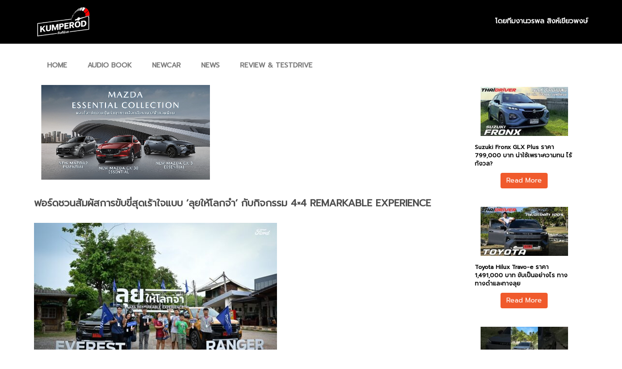

--- FILE ---
content_type: text/html; charset=UTF-8
request_url: https://www.kumperod.com/%E0%B8%9F%E0%B8%AD%E0%B8%A3%E0%B9%8C%E0%B8%94%E0%B8%8A%E0%B8%A7%E0%B8%99%E0%B8%AA%E0%B8%B1%E0%B8%A1%E0%B8%9C%E0%B8%B1%E0%B8%AA%E0%B8%81%E0%B8%B2%E0%B8%A3%E0%B8%82%E0%B8%B1%E0%B8%9A%E0%B8%82%E0%B8%B5/
body_size: 7563
content:
<!DOCTYPE html>
<html lang="en-US">
<head>
	<meta charset="UTF-8" />
	<meta name="viewport" content="width=device-width, initial-scale=1" />
	<link rel="profile" href="https://gmpg.org/xfn/11" />
	<title>ฟอร์ดชวนสัมผัสการขับขี่สุดเร้าใจแบบ ‘ลุยให้โลกจำ’  กับกิจกรรม 4&#215;4 REMARKABLE EXPERIENCE &#8211; THAiDRiVER</title>
<meta name='robots' content='max-image-preview:large' />
<link rel="alternate" type="application/rss+xml" title="THAiDRiVER &raquo; Feed" href="https://www.kumperod.com/feed/" />
<link rel="alternate" type="application/rss+xml" title="THAiDRiVER &raquo; Comments Feed" href="https://www.kumperod.com/comments/feed/" />
<link rel="alternate" type="application/rss+xml" title="THAiDRiVER &raquo; ฟอร์ดชวนสัมผัสการขับขี่สุดเร้าใจแบบ ‘ลุยให้โลกจำ’  กับกิจกรรม 4&#215;4 REMARKABLE EXPERIENCE Comments Feed" href="https://www.kumperod.com/%e0%b8%9f%e0%b8%ad%e0%b8%a3%e0%b9%8c%e0%b8%94%e0%b8%8a%e0%b8%a7%e0%b8%99%e0%b8%aa%e0%b8%b1%e0%b8%a1%e0%b8%9c%e0%b8%b1%e0%b8%aa%e0%b8%81%e0%b8%b2%e0%b8%a3%e0%b8%82%e0%b8%b1%e0%b8%9a%e0%b8%82%e0%b8%b5/feed/" />
<link rel="alternate" title="oEmbed (JSON)" type="application/json+oembed" href="https://www.kumperod.com/wp-json/oembed/1.0/embed?url=https%3A%2F%2Fwww.kumperod.com%2F%25e0%25b8%259f%25e0%25b8%25ad%25e0%25b8%25a3%25e0%25b9%258c%25e0%25b8%2594%25e0%25b8%258a%25e0%25b8%25a7%25e0%25b8%2599%25e0%25b8%25aa%25e0%25b8%25b1%25e0%25b8%25a1%25e0%25b8%259c%25e0%25b8%25b1%25e0%25b8%25aa%25e0%25b8%2581%25e0%25b8%25b2%25e0%25b8%25a3%25e0%25b8%2582%25e0%25b8%25b1%25e0%25b8%259a%25e0%25b8%2582%25e0%25b8%25b5%2F" />
<link rel="alternate" title="oEmbed (XML)" type="text/xml+oembed" href="https://www.kumperod.com/wp-json/oembed/1.0/embed?url=https%3A%2F%2Fwww.kumperod.com%2F%25e0%25b8%259f%25e0%25b8%25ad%25e0%25b8%25a3%25e0%25b9%258c%25e0%25b8%2594%25e0%25b8%258a%25e0%25b8%25a7%25e0%25b8%2599%25e0%25b8%25aa%25e0%25b8%25b1%25e0%25b8%25a1%25e0%25b8%259c%25e0%25b8%25b1%25e0%25b8%25aa%25e0%25b8%2581%25e0%25b8%25b2%25e0%25b8%25a3%25e0%25b8%2582%25e0%25b8%25b1%25e0%25b8%259a%25e0%25b8%2582%25e0%25b8%25b5%2F&#038;format=xml" />
<style id='wp-img-auto-sizes-contain-inline-css' type='text/css'>
img:is([sizes=auto i],[sizes^="auto," i]){contain-intrinsic-size:3000px 1500px}
/*# sourceURL=wp-img-auto-sizes-contain-inline-css */
</style>
<style id='wp-emoji-styles-inline-css' type='text/css'>

	img.wp-smiley, img.emoji {
		display: inline !important;
		border: none !important;
		box-shadow: none !important;
		height: 1em !important;
		width: 1em !important;
		margin: 0 0.07em !important;
		vertical-align: -0.1em !important;
		background: none !important;
		padding: 0 !important;
	}
/*# sourceURL=wp-emoji-styles-inline-css */
</style>
<style id='wp-block-library-inline-css' type='text/css'>
:root{--wp-block-synced-color:#7a00df;--wp-block-synced-color--rgb:122,0,223;--wp-bound-block-color:var(--wp-block-synced-color);--wp-editor-canvas-background:#ddd;--wp-admin-theme-color:#007cba;--wp-admin-theme-color--rgb:0,124,186;--wp-admin-theme-color-darker-10:#006ba1;--wp-admin-theme-color-darker-10--rgb:0,107,160.5;--wp-admin-theme-color-darker-20:#005a87;--wp-admin-theme-color-darker-20--rgb:0,90,135;--wp-admin-border-width-focus:2px}@media (min-resolution:192dpi){:root{--wp-admin-border-width-focus:1.5px}}.wp-element-button{cursor:pointer}:root .has-very-light-gray-background-color{background-color:#eee}:root .has-very-dark-gray-background-color{background-color:#313131}:root .has-very-light-gray-color{color:#eee}:root .has-very-dark-gray-color{color:#313131}:root .has-vivid-green-cyan-to-vivid-cyan-blue-gradient-background{background:linear-gradient(135deg,#00d084,#0693e3)}:root .has-purple-crush-gradient-background{background:linear-gradient(135deg,#34e2e4,#4721fb 50%,#ab1dfe)}:root .has-hazy-dawn-gradient-background{background:linear-gradient(135deg,#faaca8,#dad0ec)}:root .has-subdued-olive-gradient-background{background:linear-gradient(135deg,#fafae1,#67a671)}:root .has-atomic-cream-gradient-background{background:linear-gradient(135deg,#fdd79a,#004a59)}:root .has-nightshade-gradient-background{background:linear-gradient(135deg,#330968,#31cdcf)}:root .has-midnight-gradient-background{background:linear-gradient(135deg,#020381,#2874fc)}:root{--wp--preset--font-size--normal:16px;--wp--preset--font-size--huge:42px}.has-regular-font-size{font-size:1em}.has-larger-font-size{font-size:2.625em}.has-normal-font-size{font-size:var(--wp--preset--font-size--normal)}.has-huge-font-size{font-size:var(--wp--preset--font-size--huge)}.has-text-align-center{text-align:center}.has-text-align-left{text-align:left}.has-text-align-right{text-align:right}.has-fit-text{white-space:nowrap!important}#end-resizable-editor-section{display:none}.aligncenter{clear:both}.items-justified-left{justify-content:flex-start}.items-justified-center{justify-content:center}.items-justified-right{justify-content:flex-end}.items-justified-space-between{justify-content:space-between}.screen-reader-text{border:0;clip-path:inset(50%);height:1px;margin:-1px;overflow:hidden;padding:0;position:absolute;width:1px;word-wrap:normal!important}.screen-reader-text:focus{background-color:#ddd;clip-path:none;color:#444;display:block;font-size:1em;height:auto;left:5px;line-height:normal;padding:15px 23px 14px;text-decoration:none;top:5px;width:auto;z-index:100000}html :where(.has-border-color){border-style:solid}html :where([style*=border-top-color]){border-top-style:solid}html :where([style*=border-right-color]){border-right-style:solid}html :where([style*=border-bottom-color]){border-bottom-style:solid}html :where([style*=border-left-color]){border-left-style:solid}html :where([style*=border-width]){border-style:solid}html :where([style*=border-top-width]){border-top-style:solid}html :where([style*=border-right-width]){border-right-style:solid}html :where([style*=border-bottom-width]){border-bottom-style:solid}html :where([style*=border-left-width]){border-left-style:solid}html :where(img[class*=wp-image-]){height:auto;max-width:100%}:where(figure){margin:0 0 1em}html :where(.is-position-sticky){--wp-admin--admin-bar--position-offset:var(--wp-admin--admin-bar--height,0px)}@media screen and (max-width:600px){html :where(.is-position-sticky){--wp-admin--admin-bar--position-offset:0px}}

/*# sourceURL=wp-block-library-inline-css */
</style>
<style id='classic-theme-styles-inline-css' type='text/css'>
/*! This file is auto-generated */
.wp-block-button__link{color:#fff;background-color:#32373c;border-radius:9999px;box-shadow:none;text-decoration:none;padding:calc(.667em + 2px) calc(1.333em + 2px);font-size:1.125em}.wp-block-file__button{background:#32373c;color:#fff;text-decoration:none}
/*# sourceURL=/wp-includes/css/classic-themes.min.css */
</style>
<link rel="https://api.w.org/" href="https://www.kumperod.com/wp-json/" /><link rel="alternate" title="JSON" type="application/json" href="https://www.kumperod.com/wp-json/wp/v2/posts/8484" /><link rel="EditURI" type="application/rsd+xml" title="RSD" href="https://www.kumperod.com/xmlrpc.php?rsd" />
<meta name="generator" content="WordPress 6.9" />
<link rel="canonical" href="https://www.kumperod.com/%e0%b8%9f%e0%b8%ad%e0%b8%a3%e0%b9%8c%e0%b8%94%e0%b8%8a%e0%b8%a7%e0%b8%99%e0%b8%aa%e0%b8%b1%e0%b8%a1%e0%b8%9c%e0%b8%b1%e0%b8%aa%e0%b8%81%e0%b8%b2%e0%b8%a3%e0%b8%82%e0%b8%b1%e0%b8%9a%e0%b8%82%e0%b8%b5/" />
<link rel='shortlink' href='https://www.kumperod.com/?p=8484' />
	<meta charset="UTF-8">
	<meta name="viewport" content="width=device-width, initial-scale=1">
		<!-- core CSS -->
    <link href="https://www.kumperod.com/wp-content/themes/sumraan/css/bootstrap.min.css?d=20260124" rel="stylesheet">
    <link href="https://www.kumperod.com/wp-content/themes/sumraan/css/font-awesome.min.css?d=20260124" rel="stylesheet">
    <link href="https://www.kumperod.com/wp-content/themes/sumraan/css/animate.min.css?d=20260124" rel="stylesheet">
    <link href="https://www.kumperod.com/wp-content/themes/sumraan/css/prettyPhoto.css?d=20260124" rel="stylesheet">
    <link href="https://www.kumperod.com/wp-content/themes/sumraan/css/main.css?d=20260124" rel="stylesheet">
    <link href="https://www.kumperod.com/wp-content/themes/sumraan/css/responsive.css?d=20260124" rel="stylesheet">
    <link href="https://www.kumperod.com/wp-content/themes/sumraan/css/style.css?d=20260124" rel="stylesheet">
    <link rel="preconnect" href="https://fonts.googleapis.com">
	<link rel="preconnect" href="https://fonts.gstatic.com" crossorigin>
	<link href="https://fonts.googleapis.com/css2?family=Prompt&display=swap" rel="stylesheet">
    <link rel="icon" href="https://www.kumperod.com/wp-content/uploads/2022/10/logo.png">
    <meta property="og:title" content="ฟอร์ดชวนสัมผัสการขับขี่สุดเร้าใจแบบ ‘ลุยให้โลกจำ’  กับกิจกรรม 4&#215;4 REMARKABLE EXPERIENCE"/>
    <meta property="og:description" content="ฟอร์ดชวนสัมผัสการขับขี่สุดเร้าใจแบบ ‘ลุยให้โลกจำ’  กับกิจกรรม 4&#215;4 REMARKABLE EXPERIENCE"/>
    <meta property="og:image" content="https://www.kumperod.com/wp-content/uploads/2024/05/thumbnail_4x4-Remarkable-experience-1-1-300x200.jpg"/>
    <meta property="og:image:width" content="1798"/>
    <meta property="og:image:height" content="944"/>
    <meta property="og:url" content="https://www.kumpeerod.com"/>
    <meta property="og:site_name" content="ฟอร์ดชวนสัมผัสการขับขี่สุดเร้าใจแบบ ‘ลุยให้โลกจำ’  กับกิจกรรม 4&#215;4 REMARKABLE EXPERIENCE"/>
    <meta property="og:type" content="website"/> 
    <meta name="fb_admins_meta_tag" content="ฟอร์ดชวนสัมผัสการขับขี่สุดเร้าใจแบบ ‘ลุยให้โลกจำ’  กับกิจกรรม 4&#215;4 REMARKABLE EXPERIENCE"/>
    <meta property="fb:admins" content="ฟอร์ดชวนสัมผัสการขับขี่สุดเร้าใจแบบ ‘ลุยให้โลกจำ’  กับกิจกรรม 4&#215;4 REMARKABLE EXPERIENCE"/>
    <meta name="twitter:card" content="summary_large_image"/>
    <meta name="twitter:title" content="ฟอร์ดชวนสัมผัสการขับขี่สุดเร้าใจแบบ ‘ลุยให้โลกจำ’  กับกิจกรรม 4&#215;4 REMARKABLE EXPERIENCE"/>
    <meta name="twitter:description" content="ฟอร์ดชวนสัมผัสการขับขี่สุดเร้าใจแบบ ‘ลุยให้โลกจำ’  กับกิจกรรม 4&#215;4 REMARKABLE EXPERIENCE"/>
    <meta name="twitter:image" content="https://www.kumperod.com/wp-content/uploads/2024/05/thumbnail_4x4-Remarkable-experience-1-1-300x200.jpg"/>

</head>
<body class="wp-singular post-template-default single single-post postid-8484 single-format-standard wp-theme-sumraan">

		<div id="content" class="site-content">

	
 
	<div id="primary" class="content-area">
		<main id="main" class="site-main" role="main">

		
			
			
<script type="text/javascript">
    function CallFunctionSearch(){
        window.location.href='https://www.kumperod.com/search?key='+$("#search").val();
    }
</script>
<header id="header">
        <div class="top-bar">
            <div class="container">
                <div class="row">
                    <div class="col-md-8 col-xs-4">
                        <div class="top-number">
                        	<!-- div style="float: left;">LANGUAGES</div> -->
                            <a href="https://www.kumperod.com/">
                            	<img src="https://www.kumperod.com/wp-content/uploads/2022/10/logo.png" style="max-width: 120px;">
                            </a>
                        	<!-- <span style="padding: 0px 10px;">TH</span>
                        	<span style="padding: 0px 10px;">EN</span> -->
                        	<!-- <span class="">OUR SOCIAL</span>
                            <span class="" style="padding: 0px 2px;">
                                <img src="https://www.kumperod.com/wp-content/uploads/2019/07/icon-facebook.png" width="18">
                            </span>
                            <span class="" style="padding: 0px 2px;">
                                <img src="https://www.kumperod.com/wp-content/uploads/2019/07/icon-instragram.png" width="18">
                            </span> -->
                        </div>
                    </div>
                    <div class="col-md-4 col-xs-8">
                       <div class="social"> 
                           <!-- <ul class="social-share">
                                <li><a href="#"><i class="fa fa-facebook"></i></a></li>
                                <li><a href="#"><i class="fa fa-twitter"></i></a></li>
                                <li><a href="#"><i class="fa fa-linkedin"></i></a></li> 
                                <li><a href="#"><i class="fa fa-dribbble"></i></a></li>
                                <li><a href="#"><i class="fa fa-skype"></i></a></li>
                            </ul> -->
                            <a style="color: #fff;"><label style=" margin: 29px 0px">โดยทีมงานวรพล สิงห์เขียวพงษ์</label></a>
                           <!--  <a href="https://www.kumperod.com/faq"><div class="hidden-xs" style="float: right; padding: 0px 10px; color: #fff;">
                            	FAQ</div></a> -->
                           <!--  <div class="hidden-xs" style="float: right; padding: 0px 10px; color: #fff;">SEARCH</div>
                            	<div style="float: right; color: #fff;">
                               
                                    <input type="text" id="search" name="search" class="search-form" autocomplete="off" placeholder="Search" value="">
                                    <button class="fa fa-search" onclick="CallFunctionSearch();" type="button" style="background: none; border: none; color:#fff;"></button>
                                    
                               
                                </div>
                                 -->
                                
                           
                       </div>
                    </div>
                </div>
            </div><!--/.container-->
        </div><!--/.top-bar-->


		
    </header><!--/header-->

	<style type="text/css">
	.navbar-inverse .navbar-nav > li > a{color: #222;}
</style>
<style type="text/css">
 	.menu-mainmenu-container{
 		overflow-y:hidden;
    height: 55px;
    width: 100%;
 	}
 	@media screen and (max-width: 480px){
 		#menu-mainmenu{
 			width: 750px;
 			max-width: 750px;
 		}
 li {
    float: left !important; 
}
}
 </style>
    <div class="container">
<nav class="navbar navbar-default navbar-static-top" >


	<div class="menu-mainmenu-container"><ul id="menu-mainmenu" class="nav navbar-nav"><li id="menu-item-20" class="menu-item menu-item-type-post_type menu-item-object-page menu-item-home menu-item-20"><a href="https://www.kumperod.com/">HOME</a></li>
<li id="menu-item-5636" class="menu-item menu-item-type-post_type menu-item-object-page menu-item-5636"><a href="https://www.kumperod.com/radio-2/">AUDIO BOOK</a></li>
<li id="menu-item-5641" class="menu-item menu-item-type-post_type menu-item-object-page menu-item-5641"><a href="https://www.kumperod.com/newcar-2/">NEWCAR</a></li>
<li id="menu-item-5638" class="menu-item menu-item-type-post_type menu-item-object-page menu-item-5638"><a href="https://www.kumperod.com/new-update/">NEWS</a></li>
<li id="menu-item-5642" class="menu-item menu-item-type-post_type menu-item-object-page menu-item-5642"><a href="https://www.kumperod.com/testdrives/">REVIEW &#038; TESTDRIVE</a></li>
</ul></div>

    </nav>
    	</div>
    	<style type="text/css">

	iframe{
		width: 100% !important;
		min-height: 500px;  
	}
	.fixbanner{
		position: fixed;
		margin-left: 10px;
	}
	*{
		border:none !important;
	}

	table tbody tr td{
		border: #e1e1e1 solid 1px !important;
	}
	table tbody tr td pre{
		background: none !important;
	}
</style>
	<div class="container">
		<div class="row">



<div class="col-md-9">



<div class="col-md-12" style="padding-right:0px;">

<div style="margin-top:15px;">
	<div class="col-md-5 col-xs-5" style="padding:0px;">
		<video width="100%" control="false" autoplay="true" loop="true" muted="true">
			  <source src="https://www.kumperod.com/wp-content/uploads/2023/01/2025-09-16_Mazda-Essential_16x9_30s_Master.mp4"" type="video/mp4"></video>
		</div>
	</div>
	<div class="col-md-2 col-xs-2"></div>
	<div class="col-md-5 col-xs-5" style="padding:0px;">
		<video width="100%" control="false" autoplay="true" loop="true" muted="true">
		  <source src="" type="video/mp4">  
		</video>
	</div>
	<!-- <div class="col-md-2" style="padding:0px;"></div> -->
</div>


<div style="clear:both;"></div>


		<div >
		<h2 style="margin:30px 0px;">ฟอร์ดชวนสัมผัสการขับขี่สุดเร้าใจแบบ ‘ลุยให้โลกจำ’  กับกิจกรรม 4&#215;4 REMARKABLE EXPERIENCE</h2>
		<div style="margin:10px 0px;">
			
 
 
		</div>


		</div>
		 
		<div class="col-md-12" style="padding-left:0px;">
		

			<div style=""> 
			<img src="https://www.kumperod.com/wp-content/uploads/2024/05/thumbnail_4x4-Remarkable-experience-1-1-e1715693562363.jpg" style="max-width: 875px;" >
				 
				<div style="padding:10px;">
					<i class="glyphicon glyphicon-calendar"></i> <span class="entry-date">
						วันที่ 14-05-2024 เวลา 20:32 น.</span>
				</div>
			</div>
			<div style="padding-left: 15px;" class="row">
				<!-- <h2 style="margin:0px; border-bottom: #e1e1e1 solid 1px; padding-bottom: 10px;">ฟอร์ดชวนสัมผัสการขับขี่สุดเร้าใจแบบ ‘ลุยให้โลกจำ’  กับกิจกรรม 4&#215;4 REMARKABLE EXPERIENCE</h2> -->
					<div  style="margin-top: 10px; padding: 0px;" class="col-md-9">

										<p>กรุงเทพฯ ประเทศไทย 14 พฤษภาคม 2567 – ฟอร์ด ประเทศไทย จัดกิจกรรมพาผู้ที่สนใจรถฟอร์ดสัมผัสประสบการณ์การขับขี่เร้าใจ พิสูจน์ความแกร่งจริงทุกคัน ดุดันทุกสถานการณ์ของทั้งฟอร์ด เรนเจอร์ และฟอร์ด เอเวอเรสต์ บนเส้นทางออฟโรดและออนโรด กับกิจกรรม ‘4&#215;4 REMARKABLE EXPERIENCE’ ภายใต้แนวคิด ‘ลุยให้โลกจำ’ สนามที่ 2 ณ จังหวัดระยอง หลังประสบความสำเร็จจากสนามแรกที่จังหวัดนครนายก พร้อมเปิดรับลงทะเบียนสำหรับที่ผู้สนใจร่วมพิสูจน์ความสนุก และดุดันของรถยนต์ฟอร์ด สนามที่ 3 วันที่ 18-19 พฤษภาคม 25667 ณ สวนดอกไม้ยายสุข จังหวัดชลบุรี สนใจลงทะเบียนเข้าร่วมงานและติดตามข่าวสารกิจกรรมครั้งต่อไปได้ทางเว็บไซต์ www.ford.co.th และเฟสบุ๊คฟอร์ด</p>
<p><img decoding="async" class="alignnone  wp-image-8485" src="https://www.kumperod.com/wp-content/uploads/2024/05/thumbnail_4x4-Remarkable-experience-1-2-300x200.jpg" alt="" width="224" height="149" /> <img decoding="async" class="alignnone  wp-image-8486" src="https://www.kumperod.com/wp-content/uploads/2024/05/thumbnail_4x4-Remarkable-experience-1-3-300x200.jpg" alt="" width="224" height="149" /></p>
<p>ผู้เข้าร่วมกิจกรรม 4&#215;4 REMARKABLE EXPERIENCE จะมีโอกาสได้ทดสอบขับรถฟอร์ด เรนเจอร์ ทั้งรุ่น สตอร์มแทรค และไวลด์แทรค ทำความรู้จักกับรถกระบะที่ชาญฉลาดที่สุด อเนกประสงค์ที่สุด และสมบุกสมบันที่สุดในตระกูลฟอร์ด เรนเจอร์ และฟอร์ด เอเวอเรสต์ รุ่นแพลทินัม และรุ่นไทเทเนี่ยม พลัส รถยนต์นั่งอเนกประสงค์สำหรับครอบครัวที่รักความท้าทายและการผจญภัย ร่วมพิสูจน์สมรรถนะอันดุดันของรถยนต์ ฟอร์ดบนเส้นทางออฟโรดสุดหิน ทดสอบการขึ้นลงเนินชัน การขับขี่ลุยน้ำ การขับขี่บนทางโคลน การใช้ดิฟล็อกหลังแบบไฟฟ้า การใช้กล้อง 360 องศา และทดลองใช้โหมดการขับขี่ต่างๆ เช่น โหมดถนนลื่น โหมดโคลน และโหมดปกติ ที่ช่วยให้การขับขี่บนเส้นทางสมบุกสมบันผ่านไปอย่างง่ายดาย</p>
<p><img decoding="async" class="alignnone  wp-image-8487" src="https://www.kumperod.com/wp-content/uploads/2024/05/thumbnail_4x4-Remarkable-experience-1-4-300x200.jpg" alt="" width="225" height="150" /> <img loading="lazy" decoding="async" class="alignnone  wp-image-8488" src="https://www.kumperod.com/wp-content/uploads/2024/05/thumbnail_4x4-Remarkable-experience-1-5-300x200.jpg" alt="" width="225" height="150" /></p>
<p>พร้อมสัมผัสความชาญฉลาดของฟอร์ด เรนเจอร์ และฟอร์ด เอเวอเรสต์ กับระบบช่วยเหลือผู้ขับขี่ (Driver Assist Technologies) อาทิ ระบบควบคุมความเร็วระหว่างลงทางลาดชัน (Hill Descent Control) และระบบควบคุมรถให้อยู่ในช่องทาง (Lane Keeping Aid) ที่มีความแม่นยำสูง เพิ่มความสะดวกสบายในการขับขี่ และตอบสนองการใช้งานบนถนนที่หลากหลายบนการเดินทางทั้งแบบทางเรียบและออฟโรด</p>
		 


					<!--  -->


										</div>
					
			</div>

				<div class="col-md-9 text-center" style="min-height:150px; width: 100%; background: #F5f5f5; margin-top:20px;">
									</div>
 
		 
		</div>

	</div>

	<div class="col-md-3" >
		<div class="text-right" style="margin-top:15px;">

				 
									<div class="col-md-12 text-center">
						<div class="thumbnail">
							<a href="https://www.kumperod.com/suzuki-fronx/">
							<div>
							<img width="180" height="101" src="https://www.kumperod.com/wp-content/uploads/2025/12/mqdefault-24.webp" class="attachment-180x200 size-180x200 wp-post-image" alt="" decoding="async" loading="lazy" srcset="https://www.kumperod.com/wp-content/uploads/2025/12/mqdefault-24.webp 320w, https://www.kumperod.com/wp-content/uploads/2025/12/mqdefault-24-300x169.webp 300w" sizes="auto, (max-width: 180px) 100vw, 180px" />							</div>
							<div class="text-left" style="color:#000; padding: 10px; margin-top:5px;">
								<div>
									Suzuki Fronx GLX Plus ราคา 799,000 บาท น่าใช้เพราะความทน ไร้กังวล?								</div>
								<div style="height:10px;"></div>
								<div class="text-center"><button class="btn btn-orange">Read More</button></div>
							</div>
						</a>
						</div>
					</div>
									<div class="col-md-12 text-center">
						<div class="thumbnail">
							<a href="https://www.kumperod.com/toyota-hilux-travo-e-%e0%b8%a3%e0%b8%b2%e0%b8%84%e0%b8%b2-1491000-%e0%b8%9a%e0%b8%b2%e0%b8%97-%e0%b8%82%e0%b8%b1%e0%b8%9a%e0%b9%80%e0%b8%9b%e0%b9%87%e0%b8%99%e0%b8%ad%e0%b8%a2%e0%b9%88%e0%b8%b2/">
							<div>
							<img width="180" height="101" src="https://www.kumperod.com/wp-content/uploads/2025/12/mqdefault-2.jpg" class="attachment-180x200 size-180x200 wp-post-image" alt="" decoding="async" loading="lazy" srcset="https://www.kumperod.com/wp-content/uploads/2025/12/mqdefault-2.jpg 320w, https://www.kumperod.com/wp-content/uploads/2025/12/mqdefault-2-300x169.jpg 300w" sizes="auto, (max-width: 180px) 100vw, 180px" />							</div>
							<div class="text-left" style="color:#000; padding: 10px; margin-top:5px;">
								<div>
									Toyota Hilux Travo-e ราคา 1,491,000 บาท ขับเป็นอย่างไร ทางทางดำและทางลุย								</div>
								<div style="height:10px;"></div>
								<div class="text-center"><button class="btn btn-orange">Read More</button></div>
							</div>
						</a>
						</div>
					</div>
									<div class="col-md-12 text-center">
						<div class="thumbnail">
							<a href="https://www.kumperod.com/toyota-hilux-travo-e-%e0%b8%a5%e0%b8%b8%e0%b8%a2%e0%b9%84%e0%b8%94%e0%b9%89%e0%b9%84%e0%b8%ab%e0%b8%a1/">
							<div>
							<img width="180" height="101" src="https://www.kumperod.com/wp-content/uploads/2025/12/mq2-14.webp" class="attachment-180x200 size-180x200 wp-post-image" alt="" decoding="async" loading="lazy" srcset="https://www.kumperod.com/wp-content/uploads/2025/12/mq2-14.webp 320w, https://www.kumperod.com/wp-content/uploads/2025/12/mq2-14-300x169.webp 300w" sizes="auto, (max-width: 180px) 100vw, 180px" />							</div>
							<div class="text-left" style="color:#000; padding: 10px; margin-top:5px;">
								<div>
									Toyota Hilux Travo e ลุยได้ไหม								</div>
								<div style="height:10px;"></div>
								<div class="text-center"><button class="btn btn-orange">Read More</button></div>
							</div>
						</a>
						</div>
					</div>
									<div class="col-md-12 text-center">
						<div class="thumbnail">
							<a href="https://www.kumperod.com/isuzu-%e0%b8%9b%e0%b8%a3%e0%b8%b1%e0%b8%9a%e0%b8%ad%e0%b8%b8%e0%b8%9b%e0%b8%81%e0%b8%a3%e0%b8%93%e0%b9%8c%e0%b8%a3%e0%b8%96%e0%b8%a2%e0%b8%99%e0%b8%95%e0%b9%8c-d-max-%e0%b9%80%e0%b8%9e%e0%b8%b7/">
							<div>
							<img width="180" height="101" src="https://www.kumperod.com/wp-content/uploads/2025/12/mqdefault-23.webp" class="attachment-180x200 size-180x200 wp-post-image" alt="" decoding="async" loading="lazy" srcset="https://www.kumperod.com/wp-content/uploads/2025/12/mqdefault-23.webp 320w, https://www.kumperod.com/wp-content/uploads/2025/12/mqdefault-23-300x169.webp 300w" sizes="auto, (max-width: 180px) 100vw, 180px" />							</div>
							<div class="text-left" style="color:#000; padding: 10px; margin-top:5px;">
								<div>
									ISUZU ปรับอุปกรณ์รถยนต์ D-MAX เพื่อต่อสู้กับตลาด เจอตัวจริงได้ในงาน Motor Expo 2025								</div>
								<div style="height:10px;"></div>
								<div class="text-center"><button class="btn btn-orange">Read More</button></div>
							</div>
						</a>
						</div>
					</div>
									<div class="col-md-12 text-center">
						<div class="thumbnail">
							<a href="https://www.kumperod.com/%e0%b8%9e%e0%b8%b2%e0%b8%8a%e0%b8%a1%e0%b8%9a%e0%b8%b9%e0%b8%98-mg-%e0%b9%83%e0%b8%99%e0%b8%87%e0%b8%b2%e0%b8%99-motor-expo-2025-%e0%b9%80%e0%b8%88%e0%b9%89%e0%b8%b2%e0%b8%82%e0%b8%ad%e0%b8%87/">
							<div>
							<img width="180" height="101" src="https://www.kumperod.com/wp-content/uploads/2025/12/mqdefault-22.webp" class="attachment-180x200 size-180x200 wp-post-image" alt="" decoding="async" loading="lazy" srcset="https://www.kumperod.com/wp-content/uploads/2025/12/mqdefault-22.webp 320w, https://www.kumperod.com/wp-content/uploads/2025/12/mqdefault-22-300x169.webp 300w" sizes="auto, (max-width: 180px) 100vw, 180px" />							</div>
							<div class="text-left" style="color:#000; padding: 10px; margin-top:5px;">
								<div>
									พาชมบูธ MG ในงาน Motor Expo 2025 เจ้าของรางวัล Car Of The Year, EV Of The Year รวมถึงรถแข่ง Gymkhana								</div>
								<div style="height:10px;"></div>
								<div class="text-center"><button class="btn btn-orange">Read More</button></div>
							</div>
						</a>
						</div>
					</div>
									<div class="col-md-12 text-center">
						<div class="thumbnail">
							<a href="https://www.kumperod.com/byd/">
							<div>
							<img width="180" height="101" src="https://www.kumperod.com/wp-content/uploads/2025/12/mqdefault-20.webp" class="attachment-180x200 size-180x200 wp-post-image" alt="" decoding="async" loading="lazy" srcset="https://www.kumperod.com/wp-content/uploads/2025/12/mqdefault-20.webp 320w, https://www.kumperod.com/wp-content/uploads/2025/12/mqdefault-20-300x169.webp 300w" sizes="auto, (max-width: 180px) 100vw, 180px" />							</div>
							<div class="text-left" style="color:#000; padding: 10px; margin-top:5px;">
								<div>
									พาชมบูธ BYD ในงาน Motor Expo 2025 ราคาเฉพาะในงาน ประกาศราคาคาดการณ์ใน 2026หลังหมดมาตราการ EV3.0/3.5								</div>
								<div style="height:10px;"></div>
								<div class="text-center"><button class="btn btn-orange">Read More</button></div>
							</div>
						</a>
						</div>
					</div>
									
			<!-- <div>
				<div>
					<video width="280" control="false" autoplay="true" loop="true" muted="true">
						  <source src="https://www.kumperod.com/wp-content/uploads/2022/12/EQS_15s-Interior_20211130_Release.mp4" type="video/mp4">  
						</video>
					</div>

					<div style="height:5px;"></div>
					<div class="text-center">
						<video width="280" control="false" autoplay="true" loop="true" muted="true">
						  <source src="https://www.kumperod.com/wp-content/uploads/2022/12/VDO-ERTIGA-SMART-HYBRID-6sec-for-Launching-phase.mp4" type="video/mp4">  
						</video>
					</div>
				</div> -->
		</div>
	</div>

</div>


 

</div> 



<div class="col-md-3 ">
		<div class="text-right">
					
 
		</div>
</div>


</div>
   

 
 


		</div><!-- .site-content -->
 
        <div class="container-fuild" style="background:#ebebeb; padding:30px; margin-top:50px;">
            <div class="container">
                <div class="row">
                    <div class="col-md-6">
                        <div>www.kumpeerod.com</div>
                        <div>ติดตามข่าวสารความรู้รถยนต์</div>
                    </div>
                    <div class="col-md-6">
                        <div class="row">
                            <div class="col-md-3 col-xs-6">
                                <div class="text-center">
                                    <img src="/wp-content/uploads/2022/10/icon_facebook.png">
                                </div>
                                <div class="text-center"><a href="https://www.facebook.com/worapol.fanpage" target="_blank">Facebook</a></div>
                            </div>
                            <div class="col-md-3 col-xs-6">
                                <div class="text-center">
                                    <img src="/wp-content/uploads/2022/10/icon_youtube.png">
                                </div>
                                <div class="text-center"><a href="https://www.youtube.com/channel/UCr_4zMtcjznCmVZe3XcVlRg" target="_blank">Youtube</a></div>
                            </div>
                            <a href="https://www.tiktok.com/@thaidriver.kum?_t=8hIBGmYFa1S&_r=1" target="_blank">
                            <div class="col-md-3">
                                <div class="text-center">
                                    <img src="/wp-content/uploads/2023/11/icon_tiktokgray.png">
                                </div>
                                <div class="text-center">TikTok</div>
                            </div>
                            </a>
                            <div class="col-md-3">
                                <div class="text-center">
                                    <img src="/wp-content/uploads/2022/10/icon_call2.png">
                                </div>
                                <div class="text-center"><a href="tel:0818495906">081-849-5906</a></div>
                            </div>
                        </div>
                    </div>
                </div>
                <div class="row" style="margin-top:30px; margin-bottom:10px;">
                    <div class="col-md-12 text-center">
                        CopyRight © 2022 Kumperod โดยทีมงานวรพล สิงห์เขียวพงษ์
                    </div> 
                </div>
            </div>
        </div>
 <div style="display:none;">
<script type="text/javascript">var _Hasync= _Hasync|| [];
_Hasync.push(['Histats.start', '1,4738832,4,0,0,0,00010000']);
_Hasync.push(['Histats.fasi', '1']);
_Hasync.push(['Histats.track_hits', '']);
(function() {
var hs = document.createElement('script'); hs.type = 'text/javascript'; hs.async = true;
hs.src = ('//s10.histats.com/js15_as.js');
(document.getElementsByTagName('head')[0] || document.getElementsByTagName('body')[0]).appendChild(hs);
})();</script> 
</div>

		</main><!-- .site-main -->
	</div><!-- .content-area -->



--- FILE ---
content_type: text/css
request_url: https://www.kumperod.com/wp-content/themes/sumraan/css/style.css?d=20260124
body_size: 974
content:
html,*{
	margin-top: 0px;
    font-family: prompt;
}
body,h1,h2,h3,h4,h5,h6{
    font-family: prompt !important;
}
.navbar-inverse .navbar-nav>.active>a{
	background: none !important;
}
.navbar-inverse .navbar-nav:hover{
	color:red;
}
.navbar-inverse .navbar-toggle {
    border-color: #f15a2b !important;
}
.navbar-inverse .navbar-toggle:hover, .navbar-inverse .navbar-toggle:focus {
    background-color: #c75835;
}
.navbar-toggle {
	    background-color: #f15a2b;
	}
.btn-orange {
    color: #fff;
    background-color: #f05a2c;
 }
 .btn-orange:hover {
 	color:#d6c8c8;
 }
  #qtranslate-2-chooser{float: left; margin:0px; padding-left: 10px;}

 #qtranslate-2-chooser li{
 	float: left;
 	list-style: none;
 	padding: 0px 10px;
 }
  #qtranslate-2-chooser li a{
  	color:#fff;
  }

.left-menu-content{
	list-style: none;
	padding: 0px;
}
.left-menu-content li{
	padding: 8px 5px;
	border-bottom: #d1d1d1 solid 1px;
	cursor: pointer;
}
.left-menu-content li:hover{
	background: #f5f5f5;
}
.left-menu-content a{
	color: #222;
}
.left-menu-content a:hover{
	color:#f15a2b;
}

@media (max-width: 767px){
	#main-slider .carousel .item {
		height: 250px;
	}
	.navbar>.container  .navbar-brand{

	}
	#main-slider .carousel .slide-margin{
		margin-top: 80px;
	}
	.navbar-inverse{
		left: 0;
	}

	.container>.navbar-collapse,.navbar-inverse .navbar-nav > li > a{
		margin-right: 0px;
		background: #8c97bf;
		color: #fff !important;
	}

}






#menu-mainmenu {
    list-style: none;
    *zoom: 1;
}
#menu-mainmenu:before,
#menu-mainmenu:after {
    content: " "; 
    display: table; 
}
#menu-mainmenu:after {
    clear: both;
}
#menu-mainmenu ul {
    list-style: none;
}
#menu-mainmenu a {

}
#menu-mainmenu li {
    position: relative;
}
#menu-mainmenu > li {
    float: left;
}
#menu-mainmenu > li > .parent {
    background-repeat: no-repeat;
    background-position: right;
}
#menu-mainmenu > li > a {
    display: block;
}
#menu-mainmenu li  ul {
    position: absolute;
    left: -9999px;
}
#menu-mainmenu > li.hover > ul {
    left: 0;
    padding: 0px;
}
#menu-mainmenu li li.hover ul {
    top: 0;
}
#menu-mainmenu li li a {
    display: block;
    background: #fff;
    width: 200px;
    position: relative;
    padding: 5px 15px;
    z-index:100;
    border-top: 1px solid #d1d1d1;
    left: 0;
}
#menu-mainmenu li li li a {
    background:#333;
    border-top: 1px solid #222;
}
#menu-mainmenu li li li li a {
    background:#444;
    border-top: 1px solid #333;
}
#menu-mainmenu li li li li li a {
    background:#555;
    border-top: 1px solid #444;
}

@media screen and (max-width: 480px) {
    .active {
        display: block;
    }
    #menu-mainmenu > li {
        float: none;
    }
    #menu-mainmenu > li > .parent {
        background-position: 95% 50%;
    }
    #menu-mainmenu li li .parent {
        background-image: url("images/downArrow.png");
        background-repeat: no-repeat;
        background-position: 95% 50%;
    }
    #menu-mainmenu ul {
        display: block;
        width: 100%;
    }
    #menu-mainmenu > li.hover > ul , #menu-mainmenu li li.hover ul {
        position: static;
    }

}